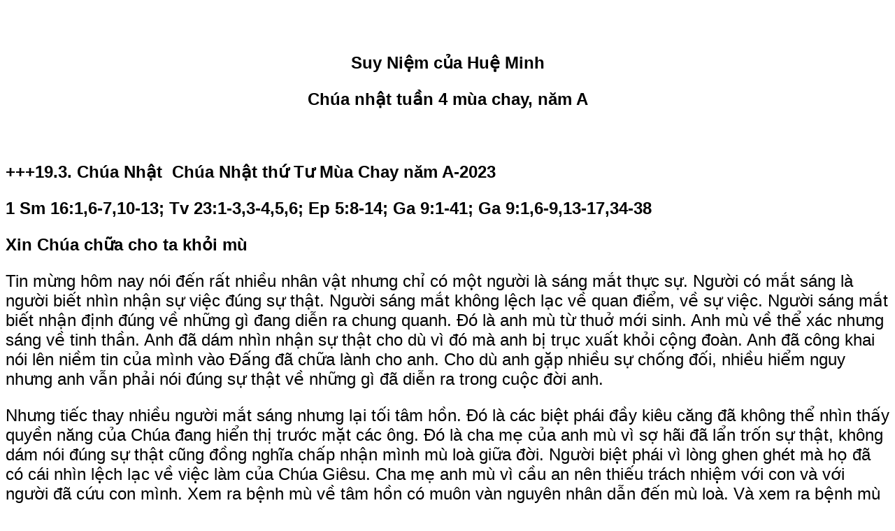

--- FILE ---
content_type: text/html
request_url: https://dongcong.net/LoiChua-SuyNiem/SuyNiemNamA/Hue-Minh/chay4a.html
body_size: 21366
content:
<!DOCTYPE html PUBLIC "-//W3C//DTD XHTML 1.0 Transitional//EN" "http://www.w3.org/TR/xhtml1/DTD/xhtml1-transitional.dtd">
<html xmlns="http://www.w3.org/1999/xhtml">
<head>
<meta http-equiv="Content-Type" content="text/html; charset=utf-8" />
<title>dongcong.net</title>
<style type="text/css">
body {
	font-family: arial;
	font-size: 24px;
}
</style>
</head>

<body>
<p>&nbsp;</p>
<p align="center"><strong>Suy Niệm của Huệ Minh</strong></p>
<p align="center"><strong>Chúa nhật tuần 4 mùa chay, năm A</strong></p>
<p>&nbsp;</p>
<p><strong>+++19.3. Chúa Nhật  Chúa Nhật thứ Tư Mùa Chay năm A-2023 </strong></p>
<p><strong>1 Sm 16:1,6-7,10-13; Tv 23:1-3,3-4,5,6; Ep 5:8-14; Ga 9:1-41; Ga 9:1,6-9,13-17,34-38</strong></p>
<p><strong>Xin Chúa chữa cho ta khỏi mù</strong></p>
<p>Tin   mừng hôm nay nói đến rất nhiều nhân vật nhưng chỉ có một người là sáng   mắt thực sự. Người có mắt sáng là người biết nhìn nhận sự việc đúng sự   thật. Người sáng mắt không lệch lạc về quan điểm, về sự việc. Người sáng   mắt biết nhận định đúng về những gì đang diễn ra chung quanh. Đó là anh   mù từ thuở mới sinh. Anh mù về thể xác nhưng sáng về tinh thần. Anh đã   dám nhìn nhận sự thật cho dù vì đó mà anh bị trục xuất khỏi cộng đoàn.   Anh đã công khai nói lên niềm tin của mình vào Đấng đã chữa lành cho   anh. Cho dù anh gặp nhiều sự chống đối, nhiều hiểm nguy nhưng anh vẫn   phải nói đúng sự thật về những gì đã diễn ra trong cuộc đời anh.</p>
<p>Nhưng   tiếc thay nhiều người mắt sáng nhưng lại tối tâm hồn. Đó là các biệt   phái đầy kiêu căng đã không thể nhìn thấy quyền năng của Chúa đang hiển   thị trước mặt các ông. Đó là cha mẹ của anh mù vì sợ hãi đã lẩn trốn sự   thật, không dám nói đúng sự thật cũng đồng nghĩa chấp nhận mình mù loà   giữa đời. Người biệt phái vì lòng ghen ghét mà họ đã có cái nhìn lệch   lạc về việc làm của Chúa Giêsu. Cha mẹ anh mù vì cầu an nên thiếu trách   nhiệm với con và với người đã cứu con mình. Xem ra bệnh mù về tâm hồn có   muôn vàn nguyên nhân dẫn đến mù loà. Và xem ra bệnh mù thể xác thì ít   hơn bệnh mù về tinh thần. Bởi lẽ, mỗi một cách sống sai với lương tri   con người đều được coi là căn bệnh mù loà của tâm hồn</p>
<p>Có   những người mắt sáng nhưng lại nhìn sự vật qua lăng kính của những tư   tưởng sai lầm, do đó đã trở thành mù. Một sự mù quáng còn trầm trọng và   tai hại hơn cả cái mù nơi thể xác, vì nó khép kín tâm hồn trước tình   thương và ơn sủng của Chúa. Đó là trường hợp của bọn Biệt phái trong   đoạn Tin Mừng sáng hôm nay.</p>
<p>Thực   vậy, đầu mối câu chuyện chỉ vì Chúa Giêsu đã chữa lành cho một người mù   vào đúng ngày nghỉ lễ. Luật về ngày nghỉ lễ do bọn Biệt phái chủ trương   cấm làm những việc Chúa Giêsu đã làm. Thế nhưng Chúa Giêsu đã làm điều   cấm ấy, cho nên Ngài chỉ là một kẻ tội lỗi. Mà đã tội lỗi, thì không thể   nào là người bởi Thiên Chúa, do đó không thể làm được phép lạ.</p>
<p>Cái   lý luận chặt chẽ ấy đã che mắt họ, không cho họ nhận biết điều lạ lùng   đang xảy ra. Được đặt trước sự thực, nhưng họ lại tìm cách chối bỏ sự   thực ấy: Kẻ được chữa lành không phải là người mù họ thường thấy, nhưng   chỉ là một người giống như hắn. Họ đã muốn phủ nhận ngay chính người   được chữa lành. Họ hạch hỏi và làm khó dễ cả người cha lẫn người mẹ. Bản   thân anh cũng bị tra hỏi, tất cả như muốn anh chối bỏ chính cái ơn huệ,   chính cái thực tế diễn ra nơi con người anh.</p>
<p>Thế   nhưng cuộc hạch hỏi này lại cho chúng ta thấy người sáng suốt lại chính   là anh mù. Còn kẻ mù lại là bọn Biệt phái, vốn tự nhận mình là thông   suốt đạo lý và lề luật. Anh mù đã muốn đi từ thực tế không thể chối cãi   được, tìm hiểu về con người đã làm phép lạ, để rồi cuối cùng anh không   phải chỉ được chữa để nhìn thấy sự vật chung quanh, mà còn được nhận   biết ánh sáng của niềm tin, nhìn nhận Chúa Giêsu chính là Đấng từ trời   đến, để thông chia cho mọi người sự sống Thiên Chúa.</p>
<p>Trong   khi đó bọn Biệt phái lại muốn đi từ một cách hiểu về đạo giáo của họ để   phán xét sự thật. Vì họ đã sai lầm trong cách hiểu và lý luận của mình,   nên họ đã bị bưng bít, không thể nhận ra được sự thật, cũng như ý nghĩa   của sự thật ấy.</p>
<p>Chúa   Giêsu đã đảo ngược các hoàn cảnh. Người mù tin ở Ngài thì được khỏi và   được dẫn đến chỗ nhìn nhận mạc khải của Chúa. Trái lại những kẻ vẫn tự   khoe là thông thái và sáng suốt thì lại không thấy được Đấng đem ánh   sáng cứu rỗi đến cho con người. Họ tự giam mình trong tối tăm của sự   chết.</p>
<p>Như   vậy, hai giai đoạn trong dấu lạ chữa lành người mù từ thuở mới sinh của   Chúa Giêsu được lên đến cao trào khi anh mù tuyên xưng niềm tin vào   Chúa Giêsu. Việc tuyên xưng niềm tin ấy là một dấu hiệu cho thấy anh mù   được chữa trị tận căn bệnh của mình. Chúa Giêsu đã mở mắt cho anh nhìn   thấy con đường dương gian, nhưng trên hết và tuyệt vời nhất là Ngài cho   anh nhìn thấy con đường đưa đến sự sống vĩnh cửu. Tuyên xưng niềm tin   vào Chúa Giêsu là mở ra cho Anh con đường sống mãi mãi.</p>
<p>Đây   cũng là hoàn cảnh của chúng ta. Thực vậy, một cản trở không nhỏ trên   con đường đến với Chúa và nhận ra tiếng Ngài trong những biến cố của   cuộc sống đó là cứ bám víu vào những tiên kiến và tự mãn với những điều   chúng ta đã biết, bằng sự rập khuôn và óc câu nệ. Tất cả tạo nên một thứ   hàng rào kiên cố ngăn cản chúng ta tiếp cận với sự thật để được cứu   rỗi. Những người thủ cựu và cố chấp giống như những kẻ đeo cặp kính màu   xám, thì nhìn cái gì cũng hoá ra xám. Họ giống như những anh mù sờ voi,   phùng má trợn mắt bảo vệ lập trường của mình, mà chẳng ai nắm được sự   thật.</p>
<p>&ldquo;Thà   thắp nên một ngọn nến, còn hơn là ngồi nguyền rủa bóng tối&rdquo;. Chúa Giêsu   đến và làm cho anh được thấy ánh sáng. Nhưng hành động của Chúa Giêsu   đã tạo nên xáo trộn. Tất cả đều bị lôi cuốn vào một cuộc tranh tụng sôi   nổi. Họ đã chứng kiến phép lạ nhưng sự việc xảy ra không đúng lúc, bởi   vì là ngày Sabát. Đàng khác một số người lại nghĩ rằng, một kẻ tội lỗi   không thể làm dấu lạ! Người mù đã được sáng mắt. Đó là sự thực hiển   nhiên không thể chối cãi, nhưng không ai dám tin vào mắt của mình. Cha   mẹ của anh mù thì tìm cách thoái thác, tránh né. Anh mù thì quả quyết   rằng, Chúa Giêsu là một tiên tri.</p>
<p>Bài   Tin Mừng cũng phản ảnh hình ảnh thực tế của cuộc sống con người ngày   nay! Chúng ta có mắt nhưng nhiều khi giống như kẻ đui mù. Nhiều người đi   ngang qua nhìn thấy anh mù nhưng làm ngơ giống như không hề nhìn thấy.   Tương tự như thế, chúng ta chỉ để mắt nhìn những gì chúng ta muốn, chúng   ta chỉ quan tâm đến những người chúng ta có cảm tình. Dĩ nhiên trong   ngày có rất nhiều hình ảnh đập vào mắt, đặc biệt qua mạng lưới truyền   hình với kỹ thuật tân tiến hiện nay. Chúng ta phải chọn lựa nhưng dựa   vào tiêu chuẩn nào đây? Đam mê dễ biến thành cực đoan, tình yêu cũng có   thể thành mù quáng! Nhiều người vẫn tự hào nhìn nhận mình thuộc thành   phần trí thức, gia đình gia giáo nhưng không bao giờ để tâm chú ý tới   những cảnh bất công, bần cùng bên lề đường, những kẻ sống trong cảnh man   rợ đáng sợ hơn cảnh mù loà gấp ngày lần. Đó chính là thái độ sống của   những kẻ nghĩ rằng mình là kẻ sáng mắt, nhưng trong thực tế còn tệ hơn   kẻ đui mù.</p>
<p>Người   mù đã được Chúa Giêsu chữa lành nhưng đồng thời cũng lột trần bộ mặt   thật của những người chung quanh. Anh đã làm chứng tá cho Chúa Giêsu.   Người chính là ánh sáng đích thực, có sức làm tan biến lớp sương mù dầy   đặc che phủ tầm mắt của chúng ta. Qua bí tích Rửa tội Chúa Giêsu đã ban   tặng cho chúng ta một cặp mắt lành mạnh. Nhờ đó chúng ta có thể khám phá   những khía cạnh tốt đẹp nơi người anh em sống bên cạnh chúng ta. Con   mắt là cửa sổ của linh hồn. Chúng ta chỉ nhìn và khám phá ra thế giới   muôn màu ở chung quanh với con mắt đầy tình thương, với con mắt của đức   tin, của tâm hồn.</p>
<p>Mù   loà thể xác đã là một bất hạnh không ai mong đợi, nhưng mù loà tâm hồn   còn là một tai hoạ khủng khiếp nhất. Người ta có thể trở nên mù loà khi   cố chấp không đón nhận sự thật: Sự thật về cái yếu đuối bất toàn của   mình, sự thật về một Đức Kitô bởi Thiên Chúa mà đến, Đấng là Ánh sáng   thế gian. Chính Người đã tuyên bố: &ldquo;Sự thật sẽ giải thoát chúng con&rdquo; (Ga   8,32). Sự thật chính là Đức Kitô và những gì Người đã loan báo. Tin vào   sự thật là tin rằng Người sẽ giải thoát chúng ta khỏi mù lòa thiêng   liêng. Tin vào sự thật là tin rằng Người là Ánh sáng thế gian. Tin vào   sự thật là sẵn sàng bước theo Ánh sáng của Người.</p>
<p>Xin   thương mở mắt tâm hồn ta như Chúa đã mở mắt người mù bẩm sinh được   thuật lại trong Tin Mừng hôm nay để ta được thoát khỏi tối tăm lầm lạc   và được hoan hỉ bước đi trong ánh sáng Tin Mừng.</p>
<p><strong>Chúa nhật IV Mùa Chay 2020</strong></p>
<p>Ga 9, 1-41</p>
<p><strong>XIN CHÚA CHỮA MÙ CHO TA</strong></p>
<p>            Mù là một chứng bệnh  gây nhiều đau khổ thiệt thòi, buồn tủi và nguy hiểm cho bệnh nhân. Người mù suốt  đời, ngày cũng như đêm ở trong tối tăm, không xem thấy ánh sáng, không thể nhìn  ngắm cảnh đẹp thiên nhiên, màu sắc của vạn vật cũng như nét mặt xinh tươi của  người thân yêu. Đó là những thiệt thòi rất lớn làm giảm thiểu sinh lực và hạnh  phúc của cuộc đời.</p>
<p>            Người mù thường mặc  cảm, coi mình là vô dụng, ăn bám và phải cậy nhờ người khác trong mọi sự, đi phải  có người dắt, ăn phải có người đem đến tận tay, có khi liều mình gặp nguy hiểm  sa lửa, sa nước, va chạm, vấp ngã thiệt đến tính mạng.</p>
<p>            Mù là chứng bệnh gây  đau khổ thiệt thòi cho bệnh nhân như vậy. Đàng khác, mù cũng là chứng bệnh nan  y bất trị, ngày nay khoa học đã tiến bộ rất nhiều, người ta chữa được nhiều bệnh  trước kia không thể điều trị, dù vậy, người ta chưa tìm được phương thuốc nào  làm cho người mù sáng mắt.</p>
<p>            Người  có mắt sáng là người biết nhìn nhận sự việc đúng sự thật. Người sáng mắt không  lệch lạc về quan điểm, về sự việc. Người sáng mắt biết nhận định đúng về những  gì đang diễn ra chung quanh. Đó là anh mù từ thuở mới sinh. Anh mù về thể xác  nhưng sáng về tinh thần. Anh đã dám nhìn nhận sự thật cho dù vì đó mà anh bị trục  xuất khỏi cộng đoàn. Anh đã công khai nói lên niềm tin của mình vào Đấng đã chữa  lành cho anh. Cho dù anh gặp nhiều sự chống đối, nhiều hiểm nguy nhưng anh vẫn  phải nói đúng sự thật về những gì đã diễn ra trong cuộc đời anh.</p>
<p>            Với trang Tin Mừng vừa  nghe,  ta thấy anh mù là một người can đảm và đầy thiện chí. Mặc dù ít học,  nhưng lời lẽ của anh thật là khôn ngoan. Tâm hồn anh luôn rộng mở để đón nhận  chân lý và luôn cố gắng thực hiện những điều tốt lành, cho dù có gặp phải những  phức tạp và phiền toái. Ngoài ra anh còn có một chút châm biến đối với những kẻ  rình rập bắt lỗi anh.</p>
<p>            Trong khi đó cha mẹ  anh lại không muốn dây dưa vào câu chuyện xảy ra. Hai ông bà đã trả lời một  cách khôn khéo cho bọn biệt phái: Xin hãy hỏi cháu vì cháu nó đã có tuổi. Chủ  đích của hai ông bà không phải là tìm kiếm sự thật, nhưng là tránh đi những khó  dễ gặp phải.</p>
<p>            Theo ý nghĩa tượng  trưng, trong phạm vi thiêng liêng, bệnh mù về tinh thần là tình trạng mê muội của  những người sống trong tội lỗi và tình trạng mù quáng của những kẻ cố chấp. Vậy  hình thức thứ nhất của bệnh mù về tinh thần là tội lỗi, nó che lấp mắt linh hồn  làm cho linh hồn không nhận ra Chúa và cũng chẳng nhận ra thánh ý Chúa. </p>
<p>            Vì thế, Kinh Thánh gọi  những người sống trong tội lỗi như ngồi trong chỗ tối tăm, ngồi trong bóng đêm,  ngồi trong bóng sự chết. Một hình thức khác của bệnh mù tinh thần là sự cố chấp,  tức là bảo thủ trong sự lập luận sai lầm hay càn dở của mình và nhất định không  chịu phục thiện. Chính vì thế mà nhiều lần Chúa Giêsu đã gọi những người  Pharisêu là những kẻ mù quáng, bài Tin Mừng hôm nay là một điển hình. Chúa đã  nói: &quot;Tôi đến thế gian này chính là để những kẻ không xem thấy thì được  xem thấy, còn những kẻ xem thấy sẽ trở nên đui mù&quot;. Chúng ta thường nói về  những người cố chấp: &quot;Không ai điếc nặng cho bằng kẻ không muốn  nghe&quot;, thì chúng ta cũng có thể nói về những người mù tinh thần:  &quot;Không ai mù quáng nặng cho bằng kẻ mở mắt mà không muốn xem&quot;.</p>
<p>            Đúng lúc đau đớn nhất  Chúa Giêsu lại xuất hiện. Như để khen thưởng cho đức tin kiên vững của anh.  Chúa Giêsu tỏ cho anh biết Người là Đấng Cứu Thế, là Con Thiên Chúa. Lập tức  anh quỳ sấp mặt xuống thờ lạy Người. Hành trình niềm tin gian khổ thế là chấm dứt.  Anh đã gặp được Chúa Kitô.</p>
<p>            Người mù đã được Chúa  Giêsu chữa lành nhưng đồng thời cũng lột trần bộ mặt thật của những người chung  quanh. Anh đã làm chứng tá cho Chúa Giêsu. Người chính là ánh sáng đích thực,  có sức làm tan biến lớp sương mù dầy đặc che phủ tầm mắt của chúng ta. Qua bí  tích Rửa tội Đức Giêsu đã ban tặng cho chúng ta một cặp mắt lành mạnh. </p>
<p>            Nhờ đó chúng ta có thể  khám phá những khía cạnh tốt đẹp nơi người anh em sống bên cạnh chúng ta. Con mắt  là cửa sổ của linh hồn. Chúng ta chỉ nhìn và khám phá ra thế giới muôn màu ở  chung quanh với con mắt đầy tình thương, với con mắt của đức tin, của tâm hồn.</p>
<p>            Ta thấy niềm tin tăng  dần theo với thử thách. Thử thách càng cao, đức tin càng mạnh. Thoạt tiên, anh  coi Chúa Giêsu chỉ là một con người, một người nào đó trong muôn vạn người:  &quot;Một người tên là Giêsu đã xức bùn vào mắt tôi&quot;. Những câu hỏi của  đám đông, những tra vấn của Pharisêu khiến anh suy nghĩ sâu xa hơn và anh nhận  rằng: &quot;Ngài thật là vị tiên tri&quot;. Khó khăn bắt bớ của giới chức tôn  giáo thời đó lại khiến anh khẳng định: &quot;Người từ Thiên Chúa mà đến&quot;.  Và sau cùng anh đã nhận Chúa Giêsu là Con Thiên Chúa.</p>
<p>            Tiếc thay nhiều người  mắt sáng nhưng lại tối tâm hồn. Đó là các biệt phái đầy kiêu căng đã không thể  nhìn thấy quyền năng của Chúa đang hiển thị trước mặt các ông. Đó là cha mẹ của  anh mù vì sợ hãi đã lẩn trốn sự thật, không dám nói đúng sự thật cũng đồng  nghĩa chấp nhận mình mù loà giữa đời. Người biệt phái vì lòng ghen ghét mà họ  đã có cái nhìn lệch lạc về việc làm của Chúa Giêsu. Cha mẹ anh mù vì cầu an nên  thiếu trách nhiệm với con và với người đã cứu con mình. Xem ra bệnh mù về tâm hồn  có muôn vàn nguyên nhân dẫn đến mù loà. Và xem ra bệnh mù thể xác thì ít hơn bệnh  mù về tinh thần. Bởi lẽ, mỗi một cách sống sai với lương tri con người đều được  coi là căn bệnh mù loà của tâm hồn.</p>
<p>            Qua câu chuyện này, chỉ  vì Chúa Giêsu đã chữa lành cho một người mù vào đúng ngày nghỉ lễ. Luật về ngày  nghỉ lễ do bọn Biệt phái chủ trương cấm làm những việc Chúa Giêsu đã làm. Thế  nhưng Chúa Giêsu đã làm điều cấm ấy, cho nên Ngài chỉ là một kẻ tội lỗi. Mà đã  tội lỗi, thì không thể nào là người bởi Thiên Chúa, do đó không thể làm được  phép lạ.</p>
<p>            Chúng ta là những người  rất diễm phúc. Diễm phúc vì được Chúa ban cho đôi mắt lành lặn, một đôi mắt  sáng. Ta hãy cám ơn Chúa về ân huệ đó. Tuy nhiên, đôi mắt thể xác của chúng ta  sáng nhưng có thể đôi mắt tinh thần, đôi mắt tâm hồn, đôi mắt đức tin của ta bị  mù loà; như Chúa Giêsu nói với những người Pharisêu: &quot;Tôi đến thế gian này  chính là để xét xử: cho người không xem thấy được thấy, và kẻ xem thấy lại nên  đui mù&quot; (Ga 9, 39).</p>
<p>            Mù loà thể xác đã là một  bất hạnh không ai mong đợi, nhưng mù loà tâm hồn còn là một tai hoạ khủng khiếp  nhất. Người ta có thể trở nên mù loà khi cố chấp không đón nhận sự thật: Sự thật  về cái yếu đuối bất toàn của mình, sự thật về một Đức Kitô bởi Thiên Chúa mà đến,  Đấng là Ánh sáng thế gian. </p>
<p>            Ta thấy chính Chúa  Giêsu đã tuyên bố: &quot;Sự thật sẽ giải thoát chúng con&quot; (Ga 8, 32). Sự  thật chính là Đức Kitô và những gì Người đã loan báo. Tin vào sự thật là tin rằng  Người sẽ giải thoát chúng ta khỏi mù lòa thiêng liêng. Tin vào sự thật là tin rằng  Người là Ánh sáng thế gian. Tin vào sự thật là sẵn sàng bước theo Ánh sáng của  Người.</p>
<p>&nbsp;</p>
<p>Thứ hai</p>
<p>Ga 4, 5-42 </p>
<p>NGUỒN NƯỚC HẰNG SỐNG</p>
<p>            Nước quan trọng và cần  thiết cho cuộc sống, cho vũ trụ như thế, nên hôm nay Lời Chúa cũng đề cập đến  hình ảnh nguồn nước, nhưng không chỉ đơn thuần là nước tự nhiên, mà là nước đem  lại sự sống đời đời.</p>
<p>            Và rồi ai trong chúng  ta cũng biết: Nước cần thiết cho sự sống và nước là nguồn phát sinh sự sống.  Các nhà khoa học đang hy vọng tìm thấy dấu vết của nước trên sao Hỏa, và khi đã  tìm ra được nước, thì hy vọng người ta sẽ tìm ra sự sống trên đó. Lịch sử cũng  cho thấy các nền văn minh trên thế giới đếu bắt nguồn từ những dòng sông như :  Văn minh sông Nil, văn minh Lưỡng Hà, văn minh sông Hằng, ở Việt Nam có nền văn  minh sông Hồng, sông Đồng Nai. </p>
<p>            Gần đây ta thấy có nhiều  cuộc tranh chấp giữa các quốc gia cũng có liên quan đến việc tranh chấp nguồn  nước như vùng sông Giođan, các nước vùng sông Mêkông. Đối với con người, 90%  trong cơ thể là nước, vì thế người ta có thể nhịn ăn nhiều ngày, nhưng không thể  nhịn khát lâu ngày được.</p>
<p>            Ta thấy dân Israel đã  trải qua kinh nghiệm thế nào là thiếu nước uống, khi họ hành trình trên sa mạc.  Cái nắng và gió của sa mạc làm cho cơ thể mất nước mau chóng, nếu không có nước  bổ sung kịp thời thì chắc chắn sẽ chết. Thế nhưng vấn đề trong câu chuyện Xuất  Hành cho thấy,  sở dĩ dân Do Thái muốn nổi loạn là vì họ quá khát, mà  không phải chỉ một vài người mà cả một đoàn dân đông đúc cùng với súc vật, vì  thế họ như nhìn thấy cái chết chắc chắn trước mắt. </p>
<p>            Cũng chính vì lý do  này mà họ nổi loạn phản đối ông Môsê: Tại sao ông dẫn chúng tôi vào trong sa mạc  để chúng tôi chết khát thế này? Những lời kêu trách như thế thể hiện sự mất  kiên nhẫn và thiếu lòng tin ở nơi họ, mặc dù từ khi đưa dân ra khỏi Ai cập,  Thiên Chúa đã làm biết bao phép lạ để bảo vệ họ, vậy mà họ vẫn nghi ngờ không  tin vào quyền năng và tình yêu của Thiên Chúa.</p>
<p>            Một lần nữa để chiều  lòng họ, và để cho họ thấy rằng Thiên Chúa luôn hiện diện bên họ, nghe tiếng họ  kêu cầu và có thể biến những cái không thể thành có thể, Ngài không làm cho mạch  nước phát xuất từ lòng đất, nhưng Ngài lại truyền cho Môsê dùng gậy đập lên tảng  đá, và nước từ tảng đá chảy ra cho dân và súc vật uống thỏa thuê. Một tảng đá  tưởng như khô cằn, mà lại trở thành mạch nước !</p>
<p>            Qua trang Tin Mừng hôm  nay, Chúa Giêsu nói đến một mạch nước khác, mạch nước này phát xuất từ trong  tâm hồn những người tin và đón nhận Ngài. Câu chuyện xảy ra tại bờ giếng Giacóp  khi Chúa Giêsu gặp người phụ nữ xứ Samaria. Ngài khởi đầu câu chuyện bằng lời  xin : &ldquo;Chị cho tôi một miếng nước uống ! &rdquo;  Với sự mở đầu này,  Chúa Giêsu đã phá vỡ bức tường nghi kỵ ngăn cách mà người Do Thái đã dựng lên  giữa họ và người Samaria, khiến cho người phụ nữ kia không khỏi ngạc nhiên :  &ldquo;Ông là người Do Thái mà lại xin tôi, một phụ nữ Samaria nước uống?&rdquo;. </p>
<p>            Từ việc là một người  xin nước uống, qua câu chuyện, Chúa Giêsu đã chỉ cho chị thấy Ngài là Đấng sẽ  ban một thứ nước hằng sống. Tuy nhiên người phụ nữ đã không dễ dàng hiểu được ý  nghĩa của lời Chúa Giêsu nói, chị ta vẫn chỉ nghĩ đến dòng nước dưới giếng, và  chị tự hào vì cái giếng này đã cung cấp nước cho tổ phụ Giacóp, cho con cháu,  súc vật và còn cho đến lúc này. Nhưng Chúa Giêsu đã mạc khải rõ hơn : &ldquo;Ai uống  nước giếng này thì vẫn còn khát, còn ai uống nước tôi cho sẽ không bao giờ còn  khát nữa, vì nước tôi cho sẽ trở thành nơi người ấy một mạch nước vọt lên đem lại  sự sống đời đời&rdquo;. Người phụ nữ liền xin: &ldquo;Xin cho tôi thứ nước ấy để tôi hết  khát&rdquo;. </p>
<p>            Đến đây, thánh Gioan  đã chỉ cho thấy Chúa Giêsu, lúc đầu, Ngài là người xin nước uống, và bây giờ  thì người phụ nữ lại là người xin nước từ nơi Chúa Giêsu, và Chúa Giêsu lại là  người ban nước ấy.</p>
<p>            Chúa Giêsu đã đưa người  phụ nữ Samari đi một bước xa hơn khi Ngài đụng chạm đến cái khát khao từ trong  lòng của chị, khi Ngài nói với chị: &ldquo;Chị đi gọi chồng chị rồi trở lại  đây&rdquo;. Chị ta đã phải thú nhận : &ldquo;Tôi không có chồng&rdquo;. Chúa Giêsu chỉ  cho chị biết chị đã có năm đời chồng, nhưng vẫn không thỏa mãn, và hiện nay chị  đang chung sống với một người đàn ông khác không phải là chồng chị. Cái khát  khao tìm kiếm thỏa mãn xác thịt và dục vọng sẽ chẳng bao giờ được lấp đầy, và  nó còn phản ánh một lối sống tự do buông thả của con người nơi người phụ nữ  này. </p>
<p>            Nguyên nhân sâu xa của  lối sống buông thả này, đó là vì họ không còn đặt Thiên Chúa làm trọng tâm của  cuộc đời, và không đón nhận được sức sống mới từ Thiên Chúa. Cái khao khát thèm  muốn của người phụ nữ này thể hiện cái khao khát thèm muốn của cả dân tộc  Samari khi họ chối từ việc thờ phượng Thiên Chúa để thờ cúng các thần minh của  dân ngoại, họ &ldquo;ngoại tình&rsquo; trong đời sống đức tin phá bỏ giao ước với Thiên  Chúa.</p>
<p>            Chúa Giêsu đã giúp người  Samaria này điều chỉnh lại suy nghĩ và cách thức thờ phượng Thiên Chúa sao cho  phù hợp ý Chúa khi Ngài nói với chị : &ldquo;Đã đến giờ các ngươi sẽ thờ phượng Thiên  Chúa Cha trên núi này hay tại Giêrusalem… nhưng những người thờ phượng đích thực  sẽ thờ phượng Chúa Cha trong Thần Khí và Sự thật&rdquo;.</p>
<p>            Như thế, Chúa Giêsu muốn  hướng con người đến sự thờ phượng đích thực là một sự thờ phượng phát xuất từ một  tâm hồn chân thành nhìn nhận Thiên Chúa là Cha, là Chúa của mình, là Đấng quyền  năng, và hoàn toàn vâng phục Thiên Chúa, đón nhận Chúa Giêsu là Thiên Chúa cứu  độ. Khi có Thiên Chúa và Thánh Thần của Ngài trong tâm hồn, khi để cho Thánh Thần  hướng dẫn, thì Thánh Thần của Thiên Chúa sẽ làm cho sức sống thần linh của  Thiên Chúa tuôn chảy trong tâm hồn và nuôi sống cuộc đời chúng ta. Đó chính là  mạch nước mà Chúa Giêsu nói đến hôm nay.</p>
<p>            Sức sống thần linh của  Thiên Chúa sẽ trở thành nguồn mạch sự sống cho những ai để Chúa hiện diện trong  tâm hồn mình. Thánh Phaolô đã giải thích điều này trong thư Rôma: &ldquo;Vì chúng ta  tin, nên Chúa Giêsu đã mở lối cho chúng ta vào hưởng ân sủng của Thiên Chúa…  Thiên Chúa đã đổ tình yêu của Ngài vào tâm hồn chúng ta nhờ Thánh Thần của Người&rdquo;. Chính  tình yêu này làm phát sinh sự sống mới trong tâm hồn mỗi tín hữu.</p>
<p>            Chúa Giêsu đã khởi đi  từ nước thế gian tới nước hằng sống. Nước này là ân huệ Chúa ban nơi Chúa Giêsu  và là giáo huấn của Người. Giáo huấn đem lại cho con người niềm vui siêu nhiên  và sự bình an trong tâm hồn. Nhờ nước hằng sống, con người không còn đi tìm kiếm  một thần linh nào khác.</p>
<p>            Trong những ngày  Mùa Chay này, chúng ta hãy dành nhiều thời gian hơn để gặp gỡ Chúa  Giêsu qua Lời Chúa trong thánh lễ, các buổi tĩnh tâm mùa chay, các  giờ kinh tối gia đình… Chúng ta sẽ gặp được nguồn suối làm thỏa mãn  cơn khát trong tâm hồn chúng ta, và làm cho lòng chúng ta trở thành  một mạch nước mới.</p>
<p>&nbsp;</p>
<div></div>
<p>Thứ Hai tuần IV MC</p>
<p> Ga 4, 43-54</p>
<p> LÒNG TIN CỦA ĐẠI ĐỘI TRƯỞNG </p>
<p>          Trang Tin Mừng hôm nay nhắc đến dấu chỉ kỳ diệu Chúa Giêsu  thực hiện cho một quan chức ngoại giáo. Ðó là việc Chúa Giêsu chữa lành con của  viên chức này, khiến cho ông và toàn thể gia quyến tin nhận Chúa.</p>
<p>          Trình thuật Tin Mừng theo thánh Gioan ghi lại việc Chúa  Giêsu chữa lành bệnh cho con trai của một viên sĩ quan cận vệ nhà vua. Điểm nổi  bật trong cách chữa bệnh của Chúa Giêsu không phải là những bài thuốc bí truyền  của người Do Thái hay do Chúa tự bào chế, nhưng là chính &quot;Lời&quot; của  Ngài nói với viên sĩ quan : &quot;Ông cứ về đi, con ông sống&quot; (Ga 4, 50). </p>
<p>          Sự hiện diện của Chúa Giêsu và Lời của  Ngài luôn mang lại cho những người gặp gỡ Ngài một sức sống mới, một sự an ủi  và chữa lành. Trong suốt hành trình rao giảng, biết bao lần Ngài đã dùng Lời  quyền năng mà làm cho kẻ chết sống lại, xua trừ ma quỷ, chữa lành bệnh tật thể  lý và tâm hồn cho con người. Lời quyền năng và chữa lành của Chúa vẫn còn  nguyên giá trị cho con người mọi thời nhưng cần có những con người có lòng tin  như viên sĩ quan để quyền năng của Lời Chúa được biểu lộ </p>
<p>          Luật Do Thái ngăn cấm bước vào nhà dân ngoại thì Chúa Giêsu  vượt ra ngoài các cấm đoán của lề luật, vì Vương Quốc của Ngài không xây dựng  trên nền tảng các luật cứng nhắc ấy nhưng trên thực hành niềm tin. Ngài cũng  không đến để hủy bỏ lề luật nhưng để kiện toàn. Lề luật bây giờ phải được thể  hiện trọn vẹn trong cuộc sống.</p>
<p>          Ta thấy trước lòng tin đã khiến Chúa Giêsu phải ngạc nhiên.  Nếu Chúa Giêsu đã khen lòng tin của người đàn bà bị bệnh loạn huyết khi bà nghĩ  rằng chỉ cần đụng vào gấu áo Ngài cũng đủ để được khỏi, thì lòng tin của viên  bách quản này còn mạnh hơn nhiều: Ông tin rằng Chúa Giêsu chỉ cần nói một lời,  thì đầy tớ của ông, dù có ở xa đến đâu cũng sẽ được lành. Trước lòng tin ấy, Chúa  Giêsu đã thốt lên: &quot;Tôi không thấy một người Israel nào có lòng tin như thế&quot;.</p>
<p>          Niềm tin vững vàng của viên đại đội trưởng thể hiện bằng việc  làm: đến xin Chúa Giêsu chữa bệnh cho đầy tớ của ông. Vì xin ai điều gì, là tin  người đó có, và sẵn lòng cho điều mình xin.</p>
<p>          &quot;Tôi chẳng đáng Ngài vào nhà tôi, xin Ngài chỉ nói một  lời&quot;: niềm tin thật mạnh mẽ: ông tin Chúa Giêsu chữa bệnh được dù  Ngài không cần đến nhà ông. Ông tin vào chính bản thân Chúa hơn là việc Người  làm.</p>
<p>          Chúa Giêsu khen ngợi đức tin mạnh mẽ của viên đại đội trưởng,  đồng thời cũng loan báo cho người Do thái biết: nhiều người trong chư dân thiên  hạ sẽ được ơn cứu độ.</p>
<p>          Chúa Giêsu nhìn nhận lòng tin mạnh mẽ của viên đại đội trưởng  ngoại giáo. Trong đời sống xã hội cũng như cộng đoàn, ta cần nhận ra cái hay,  cái tốt của tha nhân, của tập thể khác để cảm phục, bắt chước và nếu có thể, hợp  tác để đem lại thiện ích lớn hơn cho mọi người; tránh thái độ hẹp hòi, cục bộ,  mặc cảm, yên trí đến bất công, khiến ta xa cách tha nhân.</p>
<p>          Lời tuyên xưng của viên bách quản là kết quả hiểu biết đúng  đắn về bản thân và quyền năng của Thiên Chúa nơi Chúa Giêsu. Ðể có sự hiểu biết  đúng đắn cần phải có thái độ khiêm nhường và thành thật. Vì con người là một  tinh thần kết hợp với thể xác: thể xác bị ràng buộc bởi các điều kiện không  gian và thời gian, còn tinh thần chẳng bị một ràng buộc nào; thể xác đang nằm  sát đất, nhưng tinh thần có thể vươn tới trời cao; thể xác đang ở hiện tại,  nhưng tinh thần có thể lùi lại quá khứ hoặc hướng tới tương lai rất xa.</p>
<p>          Lời cầu khiêm nhu của viên bách quản đã trở thành lời kinh  hằng ngày được tín hữu chuyên đọc, và niềm tin của viên bách quản khai mở một kỷ  nguyên mới cho lịch sử ơn cứu độ: &quot;Nhiều người từ Ðông chí Tây sẽ đến dự  tiệc với Abraham, Isaac và Jacob, còn con cái trong nhà sẽ bị loại ra  ngoài&quot;. Chúa Giêsu, Ngài đến để cứu chữa hết mọi người, chưa cần viên bách  quan tuyên xưng lòng tin, Ngài đã nói lên ý định của Ngài: &quot;Tôi sẽ đến chữa  nó&quot;.</p>
<p>          Viên bách quản không có các nghi thức để tuân giữ lề luật  như: không rửa tay trước khi dùng bữa, không đến Hội Ðường vào ngày Sabat.  Nhưng trước sự hiện diện của Chúa, ông tỏ một niềm kính sợ, trước tha nhân ông  hết lòng yêu mến. Ông trở thành tiêu biểu cho các công dân Nước Trời. Chúa  Giêsu đã khen ngợi và đã đón nhận ông vào nước của Ngài.</p>
<p>           Đứng trước cái chết đang cận kề của con cái, thường  những người làm cha, làm mẹ luôn lo lắng và tìm mọi phương thế để có thể cứu  con mình khỏi chết. Vì thế, ta không ngạc nhiên khi thấy cảnh một người cha,  người mẹ chạy ngược, chạy xuôi tìm thầy, tìm thuốc để chữa trị cho con mình.  Nhưng có lẽ ta sẽ ngạc nhiên vì sự xuất hiện, sự chữa bệnh cách lạ lùng của một  vị Thầy có tên là Giêsu. </p>
<p>          Lòng tin của viên sĩ quan vào Lời của Chúa Giêsu chính là  điểm mấu chốt giúp cho &quot;viên thuốc Lời Chúa&quot; phát sinh công dụng :  &quot;Ông tin vào lời Chúa Giêsu nói với mình và ra về&quot; (Ga 4, 50). Lòng  tin của viên sĩ quan không những mang lại sự sống cho con trai ông mà còn đưa cả  gia đình ông đến với niềm tin vào Đức Kitô: &quot;Người cha nhận ra là vào đúng  giờ đó, Chúa Giêsu đã nói với mình : &quot;Con ông sống, nên ông và cả nhà đều  tin&quot; (Ga 4, 53).</p>
<p>          Ðể thử thách lòng tin của người chạy đến với mình, Chúa  Giêsu muốn làm nổi bật thái độ sẵn sàng của viên quan chức. Ông mong đợi Chúa  Giêsu đáp lại bằng cách đích thân Chúa đến nhà ông để chữa lành người con của  ông đang bị đau. Nhưng Chúa Giêsu đã đáp lại bằng cách khác, Ngài chỉ phán một  lời: &quot;Ông hãy về đi, con ông đã mạnh khỏe rồi&quot;. Liệu chúng ta có sẵn  sàng nghe Lời Chúa dạy như viên quan ngoại giáo này không?</p>
<p>THỨ BA TUẦN 4 MÙA CHAY </p>
<p>Ga 5, 1-3a. 5-16</p>
<p>ĐỪNG VÔ CẢM VỚI NGƯỜI TẬT  NGUYỀN</p>
<p>          Anh bại liệt là người nghèo khổ nhất trong số những người  nghèo bệnh tật nằm bên bờ giếng gần thành Giêrusalem, lúc mà Chúa Giêsu đi  ngang qua vừa được thuật lại trong Tin Mừng hôm nay. </p>
<p>          Trước mặt người bại liệt là một vùng trời tối, tối cả tương  lai. Đã bao lần anh muốn thoát khỏi số phận nghiệt ngã, nhưng căn bệnh cứ trì  kéo đeo đẳng anh. Mỗi lần anh xuống được hồ nước thì cơ hội lành bệnh lại vụt mất.  Đã ba mươi tám năm nay, anh đã mòn mỏi, tuyệt vọng, cam chịu số phận.</p>
<p>          Ta thấy anh nằm chờ từ 38 năm nay, có biết bao nhiêu người  đi qua, kể cả những vị lãnh đạo trong dân Do Thái, những kẻ thuộc nằm lòng Kinh  Thánh và muốn tuân giữ luật Chúa dạy cho đến tận cùng, với đủ mọi chi tiết. Họ  đã đi ngang qua đó, nhưng không nhìn thấy người anh em đang cần được giúp đỡ.  Nhưng, Chúa Giêsu đã nhìn thấy và Ngài đã chữa anh được lành bệnh. </p>
<p>          Chúa Giêsu hiểu thấu được tâm trạng thấp thỏm và mòn mỏi của  anh, nên Ngài đã hỏi anh ta: &ldquo;Anh có muốn trở nên lành mạnh không?&rdquo; Anh trả lời:  &ldquo;Không có người đem tôi xuống hồ, khi nước động&rdquo;. Chúa Giêsu bảo anh: &ldquo;Hãy đứng  dậy, vác chõng, và đi&rdquo;. </p>
<p>          Như thế, Chúa Giêsu cần sự hợp tác của anh để giúp anh được  lành mạnh. Thật vậy, Thiên Chúa không làm thay tất cả cho con người. Nhưng mỗi  người muốn được chữa lành về thể xác lẫn tâm linh, cần có lòng mong muốn, lòng  khao khát, và điều quan trọng phải can đảm vượt lên chính mình, là: &ldquo;Đứng dậy!  Quyết tâm! Và bước đi!&rdquo;. </p>
<p>          Ðó là việc Ngài thực hiện những dấu lạ: cho người què được  đi, cho kẻ bệnh tật được lành mạnh để kêu gọi những người đang chờ dấu lạ của Ðấng  Cứu Thế sắp đến hãy mở mắt ra và nhìn nhận Ngài là Ðấng Cứu Thế.</p>
<p>          Để cảm nhận được phép lạ của Thiên Chúa, chúng ta cũng cần  vượt qua não trạng chỉ chờ đợi những hiện tượng khác lạ trong thiên nhiên. Người  ta thích đổ xô tới nơi có hiện tượng lạ thường. Dĩ nhiên, trong một số trường hợp.  Thiên Chúa đã thực hiện điều đó. Thế nhưng điều quan trọng cho đức tin chúng ta  không phải là những hiện tượng khác thường ấy, mà là chính sự gặp gỡ thân tình  với Chúa Giêsu. Gặp gỡ Ngài, tin ở lời Ngài, kết hiệp với Ngài nhất là trong mầu  nhiệm khổ nạn, con người mới cảm nhận được tác động của Ngài.</p>
<p>          Chúa Giêsu không dừng lại ở việc chữa lành tật bệnh thể  xác, nhưng Ngài muốn tiến xa hơn nên đã kêu gọi người được chữa lành hãy nghĩ đến  phần linh hồn quan trọng hơn: &quot;Anh đừng phạm tội nữa&quot;. Chúa Giêsu đã  thực hiện cả hai công tác phát triển và cứu rỗi chung cả nhân loại.</p>
<p>          Với Tin Mừng hôm nay, chúng ta được dịp nhìn thấy thái độ vừa  từ thiện, vừa nâng cao tinh thần của Chúa Giêsu đối với người bất toàn nằm bên  giếng nước. Chúa chữa anh được lành bệnh, đồng thời Ngài mời gọi anh hãy canh  tân tâm hồn là đừng phạm tội nữa để khỏi phải khốn khổ hơn trước.</p>
<p>          Vì Tình yêu thương nhân loại, đặc biệt là những người bệnh  hoạn tật nguyền, nên mỗi khi gặp người đau khổ bệnh tật, Chúa Giêsu đã chữa  lành và đem đến cho họ niềm vui, bình an và hạnh phúc.</p>
<p>          Trở về với trang Tin Mừng hôm nay, Chúa Giêsu đã chạnh lòng  thương người đau ốm đã ba mươi tám năm. Ngài đã quan tâm đến số phận của anh  khi ngỏ lời : &quot;Anh có muốn khỏi bệnh không ?&quot;. Trước những câu hỏi của  Chúa, chúng ta xem con người đã trả lời thế nào ?</p>
<p>          Trong cuộc sống, có những lúc chúng ta gặp hoàn cảnh bi  đát, không còn gì để hy vọng, giống như người bệnh nhân trong Tin mừng. Nhưng  chúng ta tự hỏi xem trong hoàn cảnh bi đát đó, ta có sẵn lòng nghe và làm theo  những gì Chúa mách bảo trong tâm hồn ta cho dù điều đó có vẻ như chẳng ứng hợp  với lẽ tự nhiên, thông thường chút nào? Người bại liệt trong Tin Mừng hôm nay  đã làm theo Lời Chúa Giêsu là: &lsquo;Đứng thẳng và bước đi&rsquo;. Còn ta, liệu ta có đủ  can đảm vượt qua hành vi và thói quen cũ của cái &ldquo;tôi&rdquo; đầy bất toàn và giới hạn  để can đảm đứng lên và bước đi hay không?</p>
<p>          Mỗi người chúng ta cầu xin Chúa ban cho mình có một tâm hồn  và đôi mắt như Chúa, để yêu thương và giúp đỡ khi nhìn thấy nhu cầu của anh em  xung quanh đang cần đến. Công việc tông đồ của chúng ta không phải là việc làm  của con người, nhưng là việc làm của Thiên Chúa, nên cần có những tâm tình của  Ngài.</p>
<p>Thứ Tư - lỄ MẸ NHẬN TIN 25-3</p>
<p>Ga 5, 1-3 5-16</p>
<p><strong>CÙNG MẸ TA XIN VÂNG</strong></p>
<p>              Lễ Truyền Tin được kính vào ngày 25 tháng 3, tức là 9 tháng trước lễ   Giáng Sinh, là khoảng thời gian Đức Mẹ cưu mang Chúa Giêsu. Lễ này trước   kia được mừng kính ở Giáo hội Đông phương với tước hiệu lễ &quot;Ngôi Lời   nhập thể&quot; từ khoảng năm 550. Giáo hội Rôma mãi đến thế kỷ thứ 7 mới chấp   nhận thánh lễ này. Ngày nay, Lịch Phụng vụ Rôma lấy lại danh xưng &quot;Lễ   Truyền Tin&quot; vì có lý do chính đáng, nhưng trước sau vẫn là lễ chung của   Đức Kitô và Đức Trinh Nữ : Lễ của Ngôi Lời làm &quot;con Đức Trinh nữ&quot; và lễ   Đức trinh nữ là &quot;Mẹ Thiên Chúa&quot;.</p>
<p>              Từ thuở đời đời Thiên Chúa yêu thương con người dẫu con người phạm tội   và Ngài đã có ý định tái lập tất cả những gì đã hư mất bởi tội lỗi, và   phác họa một công trình cứu chuộc mà Chúa Kitô là trung tâm, với sự cộng   tác cần thiết của một người nữ thánh thiện. Cả hai sẽ là Adong và Evà   mới thay thế cho Adong và Evà cũ đã phạm tội.</p>
<p>              Người nữ ấy không ai khác hơn là Mẹ Maria, Đấng đầy ân phúc, trổi vượt   hơn mọi phụ nữ. Mẹ đã được tiên báo qua lời hứa tại vườn Địa đàng xưa   :&quot;Ta sẽ đặt mối thù giữa mi và người nữ. Người sẽ đạp nát đầu mi, còn mi   sẽ rình cắn gót chân Người&quot; (St 3, 15). Mẹ đã được chọn làm Evà mới   thực hiện lời hứa xưa kia tại vườn Địa Đàng.</p>
<p>              Lời xin vâng của Đức Mẹ, thoạt nghe, chẳng có gì đặc biệt đáng chúng ta   phải chú ý. Nhưng nếu để tâm suy nghĩ và cầu nguyện, chúng ta sẽ thấy   được tinh thần hy sinh, lòng bác ái, và đức tin sống động của Mẹ được   gói gọn trong hai tiếng xin vâng đó.</p>
<p>              Qua tiếng xin vâng, Mẹ Maria sẵn sàng gạt bỏ đi tất cả những gì Mẹ hằng   ôm ấp cho riêng mình là sống đời đồng trinh, để chấp nhận cộng tác với   Chúa trong việc sinh ra cho nhân loại Đấng Cứu Thế mà ai cũng trông chờ.</p>
<p>              Ông Leonard de Vinci để lại cho nhân loại câu truyện sau đây về cuộc   đối đáp tưởng tượng của tờ giấy trắng và cây viết.</p>
<p>              Có tờ giấy trắng nọ nằm ù lì trên bàn viết với bao đồng bạn khác từ   nhiều năm tháng qua. Nhưng rồi một hôm nó được chọn đem ra trước bàn   chịu cảnh cây viết với mực đen vẽ lên nó không biết bao nhiêu là những   dấu hiệu mà nó không hiểu gì cả. Tờ giấy phàn nàn với cây viết như sau :   &quot;Tại sao anh lại làm thế, anh vẽ trên mình tôi những dấu làm tôi mất đi   sự trắng sạch ban đầu, anh làm nhục tôi thế này sao ? Anh làm hư cả   cuộc đời tôi rồi&quot;.</p>
<p>              Nhưng cây viết trả lời :&quot;Không, anh giấy hiểu lầm tôi rồi, tôi không   làm dơ anh đâu, tôi vẽ lên anh những dấu hiệu, những dòng chữ và kể từ   nay, anh không còn là tờ giấy vô dụng nữa, mà mang trên mình một sứ   điệp, anh trở thành kẻ cộng tác với con người lưu giữ những tư tưởng cao   siêu của con ngưởi, và vì thế sẽ được con người nâng niu bảo vệ; anh   được sống mãi để trợ giúp con người&quot;.</p>
<p>              Tờ giấy chưa kịp trả lời cây viết, thì nó bỗng nhìn thấy một bàn tay   con người quơ lấy những tờ giấy trắng đồng bạn của nó mà nay đã trở   thành vàng đục, già cỗi và đầy bụi bặm mà quăng vào ngọn lửa bên cạnh.   Bấy giờ tờ giấy trắng đầy chữ viết mới hiểu được hành động vừa rồi của   cây viết và lấy làm sung sương vì được trở thành kẻ cộng tác và lưu giữ   kho tàng trí khôn của con người.</p>
<p>              Cuộc đời mỗi người chúng ta có thể được so sánh như tờ giấy trắng kia,   nếu không chấp nhận để cho bàn tay Thiên Chúa viết vào đó những dòng   chữ, những chương trình hành động, thì sẽ không được hạnh phúc trở thành   người cộng tác với Thiên Chúa, trở thành kẻ lưu truyền sự khôn ngoan   của Thiên Chúa, từ thế hệ này sang thế hệ khác. Tờ giấy không hiểu được   những hành động của cây viết vẽ những dấu lạ trên mình nó, con người   cũng chắc chắn không thể nào hiểu được ý định của Thiên Chúa là ý định   khôn ngoan, hợp lý nhất để đưa con người đến hnạh phúc.</p>
<p>              Thật vậy, Đức Maria đã tự nguyện trở thành tôi tớ của Thiên Chúa để   cộng tác vào chương trình cứu chuộc nhân loại. Ngài đã trở nên một dụng   cụ tuyệt vời của Thiên Chúa, hoàn toàn đặt mình dưới quyền sử dụng của   Thiên Chúa như như một tờ giấy trắng trước cây viết.</p>
<p>              Khi nói xin vâng được coi như một giao ước mới, tôi nhớ lại việc Đức Mẹ   vội vã lên đường đi thăm viếng bà Êlizabét (Lc 1, 39 – 45). Đi thăm để   chia sẻ, để phục vụ, để nâng đỡ khích lệ bà Êlizabét. Theo Đức Mẹ, thì   mình được Chúa thương, là để mình biết thương người khác. Mình được Chúa   chọn cộng tác với Chúa trong việc cứu độ, thì mình phải quyết tâm dấn   thân góp phần cứu độ người khác. Mình nhận ơn Chúa ban, thì mình sẽ cố   gắng chia sẻ ơn đó cho người khác.</p>
<p>              Khi nói xin vâng được coi như một bài ca mới, tôi nhớ lại tâm tình Đức   Mẹ trong kinh Tạ Ơn &quot;Linh hồn tôi tung hô Chúa&quot; (Lc 1, 46-55). Tâm tình   Đức Mẹ là lời nói chân thành của người con bé nhỏ, đầy khiêm tốn, ngỡ   ngàng biết ơn và phó thác đối với Chúa. Tâm tình Đức Mẹ là khát vọng cứu   độ tỏa ra sức nóng của tình yêu thương xót, nhưng lại khiêm nhường tế   nhị đối với đồng bào, nhân loại. Tâm tình Đức Mẹ là cái nhìn tiên tri   sâu sắc của trái tim khiêm nhường về tương lai dành cho những kẻ khiêm   tốn.</p>
<p>              Xin vâng của chúng ta là một hành trình dài đi về với Chúa. Hãy bước đi   với những bước nhỏ. Như hằng ngày cầu nguyện bằng kinh Kính Mừng và   chuỗi Mai Khôi. Như hằng ngày đến bên trái tim Đức Mẹ, để xin trái tim   Đức Mẹ chia sẻ cho ta bầu khí thinh lặng, chiêm niệm, lửa bác ái nồng   nàn và sức mạnh lạ lùng của khiêm nhường nghèo khó. Như hằng ngày thực   hiện đôi ba việc bác ái, thương cảm liên đới với những người nghèo, bệnh   tật, xa Tin Mừng, bị xã hội loại trừ. Như hằng ngày tập nói và làm   những gì mang tính cách phục vụ hoà bình hiệp nhất trong yêu thương và   tế nhị. Như hằng ngày dùng lòng tin mến biến những mệt mỏi khổ đau của   mình thành của lễ đền tội tạ ơn, và xin ơn an bình cho gia đình quê   hương và thế giới.</p>
<p>              Lời Xin Vâng của Mẹ trở thành một mẫu mực tuân phục Thiên Chúa cho   chúng ta noi theo. Nói mạnh hơn, lời Xin Vâng ấy là một lời chất vấn,   một thách đố hùng hồn trước thảm kịch bất tuân phục Thiên Chúa của con   người trong thời đại của chúng ta. Ta hãy bắt chước Đức Maria để luôn   tìm đọc Lời Chúa, để nhẫn nại cầu nguyện trong niềm xác tín rằng: &quot;Đối   với Thiên Chúa, không có gì là không thể làm được&quot;.</p>
<p>              Chúng ta phải tuân phục Thiên Chúa, vì chỉ có Thiên Chúa biết chắc các   điều tốt đẹp cho con người. Bất tuân Thiên Chúa là cách dễ dàng nhất gây   ra đau khổ cho con người. Vâng lời Thiên Chúa không lấy đi sự tự do của   con người, nhưng chứng tỏ sự khôn ngoan. Giống như một con trẻ chưa đủ   khôn ngoan để làm quyết định cho mình, em phải vâng lời cha mẹ là những   người khôn ngoan hơn. Chúng ta cũng thế, khi chưa hiểu kế họach của   Thiên Chúa cho cuộc đời, chúng ta hãy bắt chước Chúa Giêsu và Đức Mẹ:   xin vâng làm theo ý Thiên Chúa.</p>
<p>&nbsp;</p>
<p>&nbsp;</p>
<p>Thứ Năm tuần IV MC</p>
<p>Ga 5, 31-47</p>
<p>LỜI CHỨNG LÀ NÓI VÀ LÀM VIỆC CHO CHÚA</p>
<p>Khi Chúa Giêsu đã  về trời, các Tông đồ đã chia nhau đi rao giảng Tin mừng, có các người phụ tá và  những người cộng tác với các ngài. Khi các ngài đã qua đi thì Giáo hội lãnh nhận  công tác tiếp nối công việc của các Tông đồ mà rao giảng Tin mừng cho đến tận  cùng thế giới, không kể mầu da sắc tộc, ngôn ngữ. Lời Chúa phải được rao giảng  cho mọi người.</p>
<p>Trang Tin Mừng hôm  nay ta thấy Chúa Giêsu nói về sứ mạng của Ngài đó là làm việc cho Cha, làm chứng  cho Cha. Chúa Giêsu cũng nói với những người đương thời rằng họ làm chỉ vì háo  danh và hảo danh mà thôi. </p>
<p>Và rồi đến lượt  các tín hữu, mọi người có trách nhiệm phải rao giảng cho người khác. Mọi người  phải rao giảng Tin mừng, không trừ ai, nhưng Giáo hội trạch cử một số người  chuyên đi rao giảng mà ta gọi là &ldquo;các nhà truyền giáo&rdquo;. Chúa Giêsu không còn trực  tiếp rao giảng như ngày xưa nữa mà cần loài người chúng ta phải cộng tác để đi  đến các hang cùng ngõ hẻm đem Lời Chúa đến cho mọi người.</p>
<p>          Làm  chứng cho Chúa là lấy lời nói, nhất là cách ăn ở, việc làm mà tỏ cho người khác  biết Chúa Kitô, vì người ấy giống Chúa Kitô trong tư tưởng, nói năng, xử sự, việc  làm. Vì giống như vậy nên khi người ta gặp người ấy, thì người ta nhớ đến Chúa  Kitô. Người ấy đã trở nên đồng hình đồng dạng với Chúa Kitô như thánh Phaolô  nói : &ldquo;Tôi sống nhưng không phải là tôi, mà chính Chúa Kitô sống trong tôi&rdquo;.</p>
<p>Ta chỉ là công cụ  của Chúa để nhờ đó người ta biết Chúa. Tuy công cụ nhỏ bé chẳng đáng kể nhưng lại  cần thiết. Chúa không trực tiếp tỏ mình ra cho người ta mà dùng con người nhỏ  bé của chúng ta để tỏ lộ cho mọi người biết Thiên Chúa cao cả. Chúng ta chỉ là  phương tiện để Chúa đến với người ta và người ta đến với Chúa. Ví dụ : một người  muốn biết ngôi sao mai trên trời nhưng không biết ngôi nào trong hàng ngàn ngôi  sao, nhưng nếu chúng ta dùng bàn tay chỉ cho họ thì họ sẽ nhận ra ngôi sao mai  trên trời. Bàn tay chỉ là phương tiện giúp người ta nhìn ra sao mai, nếu không  có bàn tay ấy thì người ta không nhìn ra sao mai được.</p>
<p>Ta hãy làm chứng  Chúa bằng lời nói. Lời nói là đặc biệt của con người, vì thế, con người được định  nghĩa là con vật biết nói.</p>
<p>Nhưng lời nói của  chúng ta có thể tốt, cũng như có thể xấu. Khi chúng ta nói những lời tốt, chúng  ta xây dựng, chúng ta đem lại sự vui vẻ cho kẻ khác, chúng ta đem lại sự hòa  bình cho mọi người. Những khi đó, chúng ta làm chứng Chúa bằng lời nói.</p>
<p>Trái lại, khi  chúng ta nói những lời xấu, chúng ta phá đổ, chúng ta đem lại sự buồn phiền cho  kẻ khác, chúng ta gây nên thù, nên oán cho người ta.<br />
  Để làm chứng Chúa bằng lời  nói, chúng ta không nói những lời gây buồn phiền cho kẻ khác, nhưng chúng ta  nói những lời đem lại sự vui vẻ cho mọi người. </p>
<p>Ta không nói những  lời chỉ trích, phá đổ, nhưng chúng ta nói những lời yêu thương, xây dựng. Ta  không nói những lời tục tĩu nhớp nhúa, nhưng ta nói những lời trong sạch, thanh  cao. Ta không nói những lời bi quan, lên án, nhưng chúng ta nói những lời cao  thượng, những lời khuyến khích và an ủi.</p>
<p>Ta hãy làm chứng  Chúa bằng việc làm tốt đẹp. Lời nói không có giá trị cho bằng việc làm. Lời nói  qua đi, nhưng gương lành thì tồn tại. Lời nói không làm cho ai theo chúng ta.  Chỉ có gương tốt mới lôi kéo kẻ khác theo chúng ta. Để làm chứng Chúa bằng việc  làm, chúng ta hãy luôn luôn treo cao gương tốt.</p>
<p>         Ta hãy làm gương tốt trong gia đình chúng ta. Cha mẹ làm gương tốt cho con cái,  vợ chồng làm gương tốt cho nhau, anh chị làm gương tốt cho em út. Mọi người  trong gia đình hãy thi đua sống thánh thiện, thi đua giữ luật Chúa, thi đua làm  việc lành phước đức. Hạnh phúc thay cho những gia đình như vậy ! Gia đình họ được  bằng an, vui vẻ. Gia đình họ được đầy ơn Chúa. Gia đình họ trở thành thiên đàng  trên mặt đất này.</p>
<p>           Rồi chúng ta hãy làm gương tốt cho mọi người xung quanh mình. Xung quanh chúng  ta, có nhiều kẻ còn chưa biết Chúa. Xung quanh ta, có những kẻ lơ đạo, bỏ đạo,  nghịch đạo. Tất cả những người nầy sẽ được ảnh hưởng tốt khi thấy gương tốt của  chúng ta. Quá trình của một cuộc trở lại, phần nhiều là: thấy trước, rồi tin  sau.</p>
<p>Gương tốt của  chúng ta ảnh hưởng trên kẻ khác, dẫu nhiều khi chúng ta không biết. Khi ta nâng  mình lên cao bằng đời sống gương tốt, chúng ta nâng mọi người lên theo, chúng  ta nâng cả thế giới lên theo. Chúa dạy ta là ánh sáng chiếu soi mọi người. Chúa  dạy chúng ta là muối làm cho mặn mòi kẻ khác. Theo Đạo Chúa, không phải chỉ là  Giữ Đạo, mà còn phải Sống Đạo và Truyền Đạo bằng đời sống gương tốt của mình.</p>
<p>Mỗi người chúng ta  có trách nhiệm phải thi hành sứ mạng tiên tri tức là phải làm chứng cho Đức  Giêsu như lời Ngài dạy : &ldquo;Chúng con là chứng nhân của Thầy&rdquo;. Rao giảng Tin mừng  và làm chứng cho Chúa không phải chỉ dùng lời nói suông nhưng phải dùng cả đời  sống, cả con người của mình để làm chứng , vì con người chúng ta là phương tiện  hữu hiệu để chỉ cho người ta biết Thiên Chúa. Vì vậy, mỗi người phải có đời sống  gương mẫu để xứng đáng là chứng nhân của Chúa, ngược lại chỉ là &ldquo;phản chứng&rdquo;.</p>
<div dir="ltr">
  <p>&nbsp;</p>
</div>
<p>&nbsp;</p>
<p>&nbsp;</p>
<p>Thứ Sáu tuần IV MC</p>
<p>Ga 7, 1-2. 10. 25-30</p>
<p><strong>TÌM HIỂU ĐỂ ĐỪNG LOẠI TRỪ  CHÚA</strong></p>
<p>          Để ý một tí ta thấy địa lý của cuộc đời  Chúa Giêsu trong sách Tin Mừng Gioan thì khác với địa lý trong ba sách Tin Mừng  kia.  Nó hoàn chỉnh hơn.  Theo các sách Tin Mừng kia, Chúa Giêsu đi  lên Giêrusalem chỉ có một lần, lần mà Chúa bị bắt và bị kết án tử hình.  </p>
<p>Theo  sách Tin Mừng Gioan, Chúa đi lên Gierusalem ít nhất là hai hay ba lần để dự lễ  Vượt Qua.  Đây là lý do tại sao chúng ta biết rằng cuộc đời công khai của  Chúa Giêsu dài khoảng độ ba năm.  Tin Mừng hôm nay cho chúng ta biết rằng  chính Chúa Giêsu đã hơn một lần đi về Giêrusalem, nhưng không đi cách công  khai; Chúa đi cách kín đáo.</p>
<p>Chúa  Giêsu đang ở Giêrusalem và Người nói chuyện công khai cho những ai muốn nghe  Người.  Dân chúng vẫn còn mơ hồ.  Họ không biết rằng các giới chức thẩm  quyền đang muốn giết Chúa Giêsu và Người không lẩn trốn họ.  Có thể nào  các giới chức thẩm quyền sẽ tin vào Người và nhận ra rằng Người là Đấng Cứu Thế  không?  Nhưng làm thế nào Đức Giêsu lại là Đấng Cứu Thế được?  Mọi  người đều biết rằng Người xuất thân từ Nagiarét, nhưng không ai biết xuất xứ của  Đấng Cứu Thế, từ đâu đến.</p>
<p>Cuộc  tranh luận giữa Chúa Giêsu và những người biệt phái kéo dài rất dai dẳng nhưng  Ngài chẳng làm cho họ tin được, trái lại càng ngày họ càng muốn giết Ngài. Cái  gì đã khiến họ khó tin vào Chúa Giêsu như thế? Thưa chính là vì họ tưởng họ biết  quá rõ về Thiên Chúa và Đấng Messia của Thiên Chúa: họ tưởng họ biết Thiên Chúa  là ai, Đấng Messia từ đâu đến, biết rành Thánh Kinh, biết rõ luật Môisê… Tất cả  những gì ở ngoài cái khung hiểu biết đó thì họ đều coi là sai lạc, là từ Satan…</p>
<p>Câu  hỏi của Chúa Giêsu hẳn là một lời quở trách thái độ cứng lòng tin của giới lãnh  đạo Do Thái bấy giờ. Họ không muốn tin Chúa Giêsu là Đấng Kitô, vì theo họ &ldquo;chẳng  ai biết Đấng Kitô xuất thân từ đâu&rdquo; (c.27). </p>
<p>Trong  khi đó, họ lại biết rõ gốc gác và thân phận nhân loại của Chúa Giêsu. Và theo họ:  &ldquo;không có ngôn sứ nào xuất thân từ Galile cả&rdquo; (c.52). Chúa Giêsu đến trần gian  để làm chứng cho sự thật &ldquo;Đấng đã sai tôi là Đấng chân thật&rdquo;. Khi đối diện với  sự thật thì con người mới biết mình là ai. Do đó, khi đối diện với Chúa Giêsu,  giới lãnh đạo Do thái biết họ là ai. Họ biết họ xấu xa. Và những kẻ xấu xa thì  chẳng bao giờ muốn thấy sự xấu xa của mình cả. Những người đó sẽ tìm mọi cách để  loại trừ những ai nói lên, hoặc làm sáng tỏ cái bóng tối vốn đang che dấu họ.</p>
<p>Chúa  Giêsu chính là người công chính bị quân gian ác bách hại. Để khỏi mang tội giết  Đấng Messia, họ lý luận rằng Đấng Messia phải có nguồn ngốc lai lịch rõ ràng,  còn Chúa Giêsu thì không biết xuất phát từ đâu. Nhân đó Chúa Giêsu nói cho họ  biết nguồn gốc lai lịch của Ngài là Chúa Cha &ldquo;Ta bởi Ngài và chính Ngài đã sai  Ta&rdquo;. Nhưng nói như thế càng khiến họ muốn gết Ngài hơn. Tuy nhiên hiện giờ &ldquo;họ  chưa làm gì được Ngài vì chưa tới giờ Ngài&rdquo;.</p>
<p>Họ  tìm cách bắt Chúa Giêsu, nhưng không ai đụng tới Người, &ldquo;vì chưa tới giờ  Người&rdquo;.  Trong Tin Mừng Gioan, người quyết định giờ và các sự việc sẽ xảy  ra không phải là những kẻ cầm quyền, mà là Chúa Giêsu.  Người là Đấng định  giờ (xem Ga 2:4; 4:23; 8:20; 12:23-27; 13:1; 17:1).  Ngay cả tại thời điểm  Người bị đóng đinh vào Thập Giá, chính Chúa Giêsu là Đấng quyết định giờ chết của  mình (Ga 19:29-30).</p>
<p>Dù  biết người ta tìm cách giết mình, nhưng Đức Giêsu vẫn trung thành với sứ mạng  loan báo Tin mừng Nước Thiên Chúa, Nước của công lý và sự thật. Là những Kitô hữu,  những người đang bước theo Chúa Giêsu Kitô, chẳng lẽ ta bỏ đàng công chính chỉ  vì sợ thâm thù của người đời để sống đồng lõa với họ cho đời ta yên ổn?! Làm thế,  chắc chắn ta không có ngày được phục sinh với Đức Kitô!</p>
<p>Và  rồi ta thấy rằng biết Thiên Chúa và sống trong Thiên Chúa, đó là đích điểm cuộc  đời mỗi người Kitô hữu. Ðể biết Thiên Chúa, chúng ta phải qua trung gian là Ðức  Giêsu, con đường dẫn đến ơn cứu độ. Mỗi người chúng ta phải chuyên cần tìm hiểu,  gặp gỡ Ðức Giêsu trong Thánh Kinh, trong cuộc đời và sống theo sự hướng dẫn của  Thánh Thần.</p>
<p>Trong  cuộc sống, có khi ta cũng phải gánh chịu những thâm thù của người đời vì lối sống  công chính, ngay thẳng của ta làm lộ ra những thói đời mưu mô, gian ác.</p>
<p>Và  đối diện với cuộc sống, mỗi khi phải hứng chịu những thâm thù của thế gian, nhiều  lúc chúng ta không khỏi băn khoăn, suy nghĩ và tự nhủ: Người ta sống làm sao,  ta sống làm vậy cho nó lành! Chứ mình cứ lội ngược dòng thế này, thì chỉ có mà  thiệt thân!</p>
<p>Là  Kitô hữu, mỗi chúng ta được mời gọi làm chứng về Đức Giêsu Kitô. Người là đường,  là sự thật, và là sự sống (Ga 14,6). Ta làm chứng về Người cũng có nghĩa là làm  chứng cho sự thật. Ta hãy can đảm đối diện với mình trong tư cách là con Thiên  Chúa, can đảm cự tuyệt với những thứ không phải sự thật. Hãy để ánh sáng của Lời  Chúa chiếu rọi vào nơi tối tăm, cho dù điều đó có thể sẽ gây cho ta nhiều đau  khổ, bắt bớ, hiểu lầm, hay thậm chí ngược đãi.</p>
<div dir="ltr">
  <p>&nbsp;</p>
</div>
<p>&nbsp;</p>
<p><strong>Thứ Bảy tuần IV MC</strong></p>
<p><strong>Ga 7, 40-53</strong></p>
<p>HIỆP NHẤT CHỨ ĐỪNG CHIA RẼ</p>
<p>            Tin Mừng Gioan hôm nay cho thấy vì Chúa Giêsu mà dân chúng chia rẽ   nhau, nhóm Pharisiêu cũng bất đồng quan điểm với nhau. Một số người thì   tin vào Chúa Giêsu là Con Thiên Chúa, một số khác thì không tin vì họ   chỉ căn cứ vào nguồn gốc của Người là con bác thợ mộc Giuse và bà Maria.</p>
<p>Ta   thấy Thiên Chúa đã bị hiểu lầm trước sự tự do của con người. Biết được   Ngài, đón nhận Ngài là hai vấn đề khó khăn. Chúa Giêsu là Đá Tảng, Người   cũng có thể là đá vấp ngã nữa. Cái đó tùy ở mỗi người, tùy thái độ   chúng ta trước Thiên Chúa.</p>
<p>            Chúa Giêsu khác với các ngôn sứ khác rao giảng nhân danh Thiên Chúa;   phần Ngài, Ngài rao giảng nhân danh chính Ngài, vì Ngài là Ngôi Lời   Thiên Chúa. Không lạ gì nghe Chúa Giêsu rao giảng. Ta nhận ra một điều   lạ lùng là chỉ những tâm hồn đơn sơ, rộng mở mới nhạy bén, nhanh nhẹn   đón nhận Lời Chúa và đưa Lời Hằng Sống ấy vào trong cuộc đời mình.</p>
<p>Dẫu   rằng có một số người đã quyết tâm giết Chúa Giêsu, nhưng không ai dám   tra tay bắt Ngài. Cả các vệ binh đã được lệnh vào đền thờ bắt Chúa,   nhưng họ trở về tay không, vị thượng tế và các người Pharisêu hỏi họ:   Sao không điệu hắn về đây? Họ đã thưa lại: Xưa nay chưa hể có ai nói   năng như người ấy. Các thày Pharisêu xỉ vả họ, cả các anh cũng bị hắn mê   hoặc rồi. Có ai trong các vị lãnh đạo và trong các Pharisêu tin đâu,   bọn dân đen thì nói làm gì, chúng có biết gì luật thánh đâu. Ông   Nicôđêmô tuy cũng thuộc phái Pharisêu, muốn bênh đỡ Chúa Giêsu, nhưng   ông bị chụp mũ Galilê, nghĩa là bọn phản loạn gây rối.</p>
<p>Thật   vậy, trong Tin Mừng Luca, có lần Chúa Giêsu đã khẳng định với các môn   đệ của Người: &ldquo;Anh em tưởng rằng Thầy đến để ban hòa bình cho trái đất   sao? Thầy bảo cho anh em biết, không phải thế đâu, nhưng là đem sự chia   rẽ. Vì từ nay, năm người trong cùng một nhà sẽ chia rẽ nhau, ba chống   lại hai, hai chống lại ba. Họ sẽ chia rẽ nhau, cha chống lại con trai,   con trai chống lại cha. Mẹ chống lại con gái, con gái chống lại mẹ, mẹ   chồng chống lại nàng dâu, nàng dâu chống lại mẹ chồng&rdquo;. (Lc 12, 51 -53)</p>
<p>Trong   cuộc sống thường ngày, nhiều lúc người Kitô hữu chúng ta cũng rơi vào   tình trạng như những người Do Thái, vì Chúa Giêsu mà họ gây ra chia rẽ.   Một bên là những người đứng về phía Chúa Giêsu và sống theo tinh thần   Tin Mừng. Còn một bên là những người đứng về phía thế gian và sống theo   thói đời. Người đứng về phía Chúa Giêsu và sống theo tinh thần Tin Mừng   thường hay chịu thiệt thòi, thậm chí chịu đau khổ vì bị thế gian chê   cười, chống đối, cô lập và làm tổn thương.</p>
<p>Ngày   nay  thế gian cũng bảo chúng ta bị mê hoặc và chụp cho ta đủ mọi thứ   mũ: mũ mê tín, mũ phản động, mũ điên rồ, mũ bịp bợp. Nhưng chúng ta hãy   vững tin vào tình yêu Chúa. Chúa muốn chia sẻ cho ta những vinh dự mà   Chúa đã phải trả giá bằng đòn vọt, bằng mũ gai, bằng khổ giá. Vì Chúa đã   mời gọi ta: Ai muốn làm môn đệ tôi thì phải quên mình, vác lấy khổ giá   hằng ngày của mình mà theo tôi.</p>
<p>Tin   Mừng hôm nay mời gọi mỗi người chúng ta cùng nhìn lại xem mình đang   đứng về phía Thiên Chúa hay thế gian, đang sống theo tinh thần Tin Mừng   hay theo thói đời. Nếu tôi thuộc về phía Thiên Chúa và sống theo tinh   thần Tin Mừng, tôi đang đi đúng đường về cõi phúc đời đời trên quê Trời.   Còn ngược lại, nếu tôi thuộc về phía thế gian và sống theo thói đời,   hẳn là tôi đang đi trên con đường dẫn về cõi chết và đau khổ đời đời.</p>
<p>            Suốt dọc dài của lịch sử Giáo Hội, Chúa Giêsu vẫn luôn là nguyên cớ cho   sự chia rẽ giữa người tin và kẻ chối từ Người, giữa những môn đệ chọn   sống theo Người và những người chọn sống theo thế gian; thậm chí sự chia   rẽ còn tồn tại giữa các kitô hữu. Chọn tin theo Chúa Kitô đòi hỏi sự   dấn thân của cả con người. Nếu có sự chia rẽ là vì chúng ta chưa để cho   Người hướng dẫn và làm chủ cuộc đời ta.</p>
<p>Vì   thế, có thể nói, nếu tất cả chúng ta cùng hiệp nhất trong đức tin vào   Đức Kitô thì sẽ không còn chia rẽ. Sự hiệp nhất này chỉ có thể xảy ra,   nếu chính mỗi người chúng ta biết củng cố đời sống đức tin và dẹp bỏ   những mầm mống chia rẽ trong chính lòng mình, trong gia đình và cộng   đoàn của mình. Ước chi khát vọng sống hiệp nhất yêu thương được cụ thể   trong đời sống tôi từ hôm nay, từ những ngày của mùa chay thánh này.</p>
<div dir="ltr">
  <p>&nbsp;</p>
</div>
<p>&nbsp;</p>
<p>&nbsp;</p>
<p>Huệ Minh 2020</p>
<p>
  <!-- #BeginDate format:Am1 -->April 1, 2023<!-- #EndDate -->
</p>
<p>&nbsp;</p>
</body>
</html>
